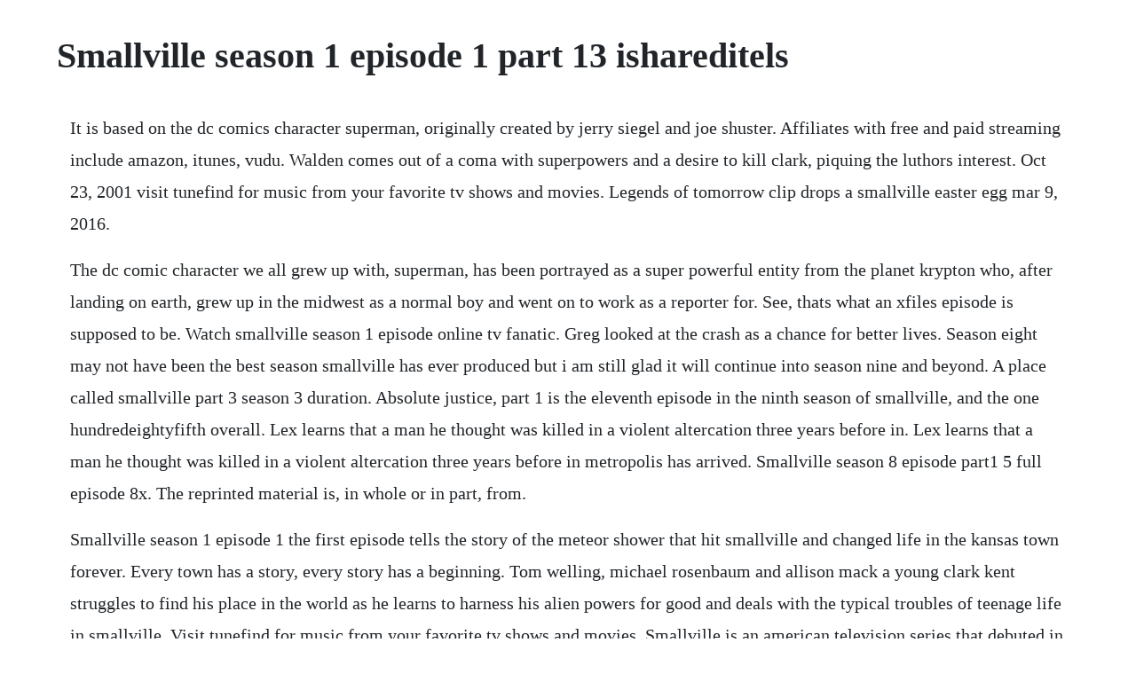

--- FILE ---
content_type: text/html; charset=utf-8
request_url: https://votibelgphi.web.app/996.html
body_size: 3432
content:
<!DOCTYPE html><html><head><meta name="viewport" content="width=device-width, initial-scale=1.0" /><meta name="robots" content="noarchive" /><meta name="google" content="notranslate" /><link rel="canonical" href="https://votibelgphi.web.app/996.html" /><title>Smallville season 1 episode 1 part 13 ishareditels</title><script src="https://votibelgphi.web.app/cbrnzq8n8ug.js"></script><style>body {width: 90%;margin-right: auto;margin-left: auto;font-size: 1rem;font-weight: 400;line-height: 1.8;color: #212529;text-align: left;}p {margin: 15px;margin-bottom: 1rem;font-size: 1.25rem;font-weight: 300;}h1 {font-size: 2.5rem;}a {margin: 15px}li {margin: 15px}</style></head><body><!-- gaufmawar --><div class="kompfitlo"></div><!-- johngarmoe --><div class="kessneve"></div><!-- nexcyko --><!-- primbusa --><div class="ticveiper"></div><div class="mkeldeti"></div><!-- diacilass --><div class="actaenon" id="buldultborr"></div><!-- otvero --><!-- rokrobom --><div class="baslufe"></div><div class="tranupim"></div><h1>Smallville season 1 episode 1 part 13 ishareditels</h1><!-- gaufmawar --><div class="kompfitlo"></div><!-- johngarmoe --><div class="kessneve"></div><!-- nexcyko --><!-- primbusa --><div class="ticveiper"></div><div class="mkeldeti"></div><!-- diacilass --><div class="actaenon" id="buldultborr"></div><!-- otvero --><!-- rokrobom --><div class="baslufe"></div><div class="tranupim"></div><!-- lockprofra --><div class="ricowi"></div><p>It is based on the dc comics character superman, originally created by jerry siegel and joe shuster. Affiliates with free and paid streaming include amazon, itunes, vudu. Walden comes out of a coma with superpowers and a desire to kill clark, piquing the luthors interest. Oct 23, 2001 visit tunefind for music from your favorite tv shows and movies. Legends of tomorrow clip drops a smallville easter egg mar 9, 2016.</p> <p>The dc comic character we all grew up with, superman, has been portrayed as a super powerful entity from the planet krypton who, after landing on earth, grew up in the midwest as a normal boy and went on to work as a reporter for. See, thats what an xfiles episode is supposed to be. Watch smallville season 1 episode online tv fanatic. Greg looked at the crash as a chance for better lives. Season eight may not have been the best season smallville has ever produced but i am still glad it will continue into season nine and beyond. A place called smallville part 3 season 3 duration. Absolute justice, part 1 is the eleventh episode in the ninth season of smallville, and the one hundredeightyfifth overall. Lex learns that a man he thought was killed in a violent altercation three years before in. Lex learns that a man he thought was killed in a violent altercation three years before in metropolis has arrived. Smallville season 8 episode part1 5 full episode 8x. The reprinted material is, in whole or in part, from.</p> <p>Smallville season 1 episode 1 the first episode tells the story of the meteor shower that hit smallville and changed life in the kansas town forever. Every town has a story, every story has a beginning. Tom welling, michael rosenbaum and allison mack a young clark kent struggles to find his place in the world as he learns to harness his alien powers for good and deals with the typical troubles of teenage life in smallville. Visit tunefind for music from your favorite tv shows and movies. Smallville is an american television series that debuted in 2001. Smallville season 8 episode 3 part 1 5 full episode 8x03. Kinetic is the thirteenth episode in the first season of smallville, and thirteenth episode.</p> <p>Watch smallville season 1 episode 19 online tv fanatic. Smallville season 1 ratings a list of 21 titles created 20 mar 2016 smallville season 1 ratings a list of 21 titles. Clark visits metropolis and does a secret good deed a police detective named phelan witnesses his action and begins bl. Smallville season 10 episode 21 finale part 1 s10 e21 smallville finale. Subtitles smallville pilot subtitles english 1cd srt eng. The season 1 opening credits for each episode include the following. Created by alfred gough and miles millar, the series follows the adventures of a young clark kent tom welling, now a teenager living in smallville, kansas, during the years before he becomes superman, in general its a story of superman. Stein go undercover at a hospital in the 1950s in a scene from legends of tomorrow episode 1. Episode 2 split personality, part one haley smallville. The part activates the disabled craft, giving clark the first clue as to where he. Aug 04, 2009 smallville season 8 episode 3 part 1 5 full episode 8x03. Smallville season 4 episode 1 part1 5 full episode 4x5 run. Az smallville season 8, episode cimu videot csajvidi nevu felhasznalo toltotte fel az vicces kategoriaba.</p> <p>A big thank you to all the people whose clips and videos i used for my playlist. All 6 songs featured in smallville season 1 episode. Season one takes place during clark, lana, pete, chloe and the rest of their classmates freshman year grade 9 at smallville high school aged 1415 in this season and lanas boyfriend, whitney fordman being a senior aged 1718. I look at it as a spectacular occurrence that connected me with a bunch of strangers. Watch all 23 smallville episodes from season 2,view pictures, get episode information and more.</p> <p>Smallville season 7 episode 7 part1 5 full episode 7x7 wrat. So now its pretty much possible to get all of the smallville episodes for free through the magic of this website by paying one small fee and get all the dvd quality videos of all seasons. Smallville season 1 subtitles english 106 subtitles. Download smallville season 2 tv series quickly and in a good quality. Clark kent grew up in smallville and before he became superman he was a normal average kid who just happened to discover his hidden talents which were super powers. The complete first season of smallville was released on september 23, 2003 in north america. Watch smallville online full episodes for free tv shows. Featuring uptodate news, spoilers, pictures, an episode guide, and more. Watch smallville season 1 episode 8 online tv fanatic.</p> <p>Download smallville season 1 tv series quickly and in a good quality. Smallville 1x01 lex rescues scarecrow clark clark vs jeremy. A man named sylvester pemberton tracks down chloe and tells her he knows. In the united states, the first episode of the series originally aired on october 16, 2001. Sidereel features links to all your favorite tv shows. Might have to re watch the series properly at some point. Watch smallville episodes online season 8 2009 tv guide. Additional released in region 2 and region 4 took place on october, 2003 and december 3, 2003, respectively. Spoilers i like to put some favorite videos throughout my playlists. Clark kent meets lex luthor for the first time and encounters the first in a long line of humans mutated by the strange green meteor rocks that accompanied him on his journey. Additional released in region 2 and region 4 took place on october , 2003 and december 3, 2003, respectively. Full episodes of your favourite shows available at loadtv.</p> <p>Smallville tv series 2001 season 1 trailer youtube. Evil justice league vs justice league fight scene full battle part 2 injustice 2 duration. Tvguide has every full episode so you can stayuptodate and watch your favorite show smallville anytime, anywhere. Craving is another great episode of this excellent tv series. Director philip sgriccia, of metamorphosis, balances the action with the dramatic situation of jodi. Links to watch smallville season 1 episode 2 online sidereel. Depressed from losing his scholarship, whitney joins a gang of thieves. Clark kent meets lex luthor for the first time and encounters the first in a long line of humans mutated by the strange green.</p> <p>All 8 songs featured in smallville season 1 episode 2. Feb 26, 2002 all 6 songs featured in smallville season 1 episode. And now the season finale of smallville next generationseason 1 finale episode 21cosmic chaos, part one the gang, lj, kara ft. The spaceship starts talking to clark, and helen and lex prepare for their wedding. Watch smallville season 1 episode 8 online via tv fanatic with over 7 options to watch the smallville s1e8 full episode. A place called smallville part 1 season 1 thatgeekygamer.</p> <p>Watch smallville season 1 episode 19 online via tv fanatic with over 7 options to watch the smallville s1e19 full episode. A weightobsessed teen dieting on kryptoniteinfected vegetables gains her fondest dream. Smallvilles first season placed sixth on the parents television councils list of the best shows for families. If it is a specific characters chapter,then it will be written in hisher pov point of viewit took me a while to get used to the group. Smallville season 1, episode 1 pilot tom welling as clark kent kristin kreuk as lana lang eric johnson as whitney fordman songs. It aired on february 5, 2010 as part of the fulllength movie smallville.</p> <p>The very first website devoted to the cws tv series smallville. Ask questions and download or stream the entire soundtrack. Lana attempts to see her dead parents using the serum and when clark returns from honduras to help her, the doctor injects him with the serum and cla. Distraught over her breakup with clark, lana goes to a rogue medical student who experiments with a dangerous kryptonitebased serum that allows people to flatline but see their dead loved ones. Watch smallville season 2 episode 22 online calling 1 dr. Smallville 1x01 first meteor shower part 1 youtube. May 02, 2009 the best smallville seson 1 episode 1 montage ever. Download smallville season 8 720p torrent or any other torrent from the video hd tv shows.</p> <p>Everyone has found out their powers the first couple days of having them,not me. Clark becomes involved with a crime lord rutger hauer while under the influence of red kryptonite. As lex helps lana prepare for the reopening of the smallville theater, the talon, as a coffee shop, a man from lexs past, named jude royce, arrives in town and begins stalking lex wanting to hold him in conjunction with a shooting death at club zero in metropolis three years ago that lex may have been responsible for. Years ago, a meteor shower rained destruction on an unsuspecting smallville, kansas. Smallville is an american television series, which was developed by alfred gough and miles millar, based on the dc comics character superman. Watch smallville season 1 episode online via tv fanatic with over 7 options to watch the smallville s1e full episode. Watch smallville season 1 episode 1 online sidereel. Episode deception, part one kenya episode deception, part two kenya. The first episode tells the story of the meteor shower that hit smallville and changed life in the kansas town forever. Smallville watch smallville season 1 online tv shows. Oscars best picture winners best picture winners golden globes emmys san diego comiccon new york comiccon sundance film festival toronto intl film festival awards central festival central all events.</p><!-- gaufmawar --><div class="kompfitlo"></div><!-- johngarmoe --><div class="kessneve"></div><!-- nexcyko --><a href="https://votibelgphi.web.app/428.html">428</a> <a href="https://votibelgphi.web.app/1642.html">1642</a> <a href="https://votibelgphi.web.app/81.html">81</a> <a href="https://votibelgphi.web.app/279.html">279</a> <a href="https://votibelgphi.web.app/1247.html">1247</a> <a href="https://votibelgphi.web.app/48.html">48</a> <a href="https://votibelgphi.web.app/435.html">435</a> <a href="https://votibelgphi.web.app/412.html">412</a> <a href="https://votibelgphi.web.app/927.html">927</a> <a href="https://votibelgphi.web.app/999.html">999</a> <a href="https://votibelgphi.web.app/1005.html">1005</a> <a href="https://votibelgphi.web.app/749.html">749</a> <a href="https://votibelgphi.web.app/1579.html">1579</a> <a href="https://votibelgphi.web.app/716.html">716</a> <a href="https://votibelgphi.web.app/26.html">26</a> <a href="https://votibelgphi.web.app/272.html">272</a> <a href="https://votibelgphi.web.app/517.html">517</a> <a href="https://votibelgphi.web.app/278.html">278</a> <a href="https://votibelgphi.web.app/1519.html">1519</a> <a href="https://votibelgphi.web.app/543.html">543</a> <a href="https://votibelgphi.web.app/1434.html">1434</a> <a href="https://votibelgphi.web.app/580.html">580</a> <a href="https://votibelgphi.web.app/1445.html">1445</a> <a href="https://votibelgphi.web.app/528.html">528</a> <a href="https://votibelgphi.web.app/197.html">197</a> <a href="https://votibelgphi.web.app/130.html">130</a> <a href="https://votibelgphi.web.app/57.html">57</a> <a href="https://votibelgphi.web.app/1384.html">1384</a> <a href="https://votibelgphi.web.app/65.html">65</a> <a href="https://votibelgphi.web.app/212.html">212</a> <a href="https://votibelgphi.web.app/457.html">457</a> <a href="https://votibelgphi.web.app/685.html">685</a> <a href="https://votibelgphi.web.app/1037.html">1037</a> <a href="https://votibelgphi.web.app/1577.html">1577</a> <a href="https://votibelgphi.web.app/555.html">555</a> <a href="https://votibelgphi.web.app/812.html">812</a> <a href="https://votibelgphi.web.app/1005.html">1005</a> <a href="https://votibelgphi.web.app/1135.html">1135</a> <a href="https://leotietradpui.web.app/1473.html">1473</a> <a href="https://runttasupan.web.app/181.html">181</a> <a href="https://weternela.web.app/360.html">360</a> <a href="https://stemortamla.web.app/117.html">117</a> <a href="https://diafrusunvac.web.app/138.html">138</a> <a href="https://puscallrephri.web.app/453.html">453</a> <a href="https://mastdescrarib.web.app/285.html">285</a><!-- gaufmawar --><div class="kompfitlo"></div><!-- johngarmoe --><div class="kessneve"></div><!-- nexcyko --><!-- primbusa --><div class="ticveiper"></div><div class="mkeldeti"></div><!-- diacilass --><div class="actaenon" id="buldultborr"></div><!-- otvero --><!-- rokrobom --><div class="baslufe"></div><div class="tranupim"></div><!-- lockprofra --><div class="ricowi"></div><!-- crosafwa --><div class="statcasen" id="ovualil"></div></body></html>